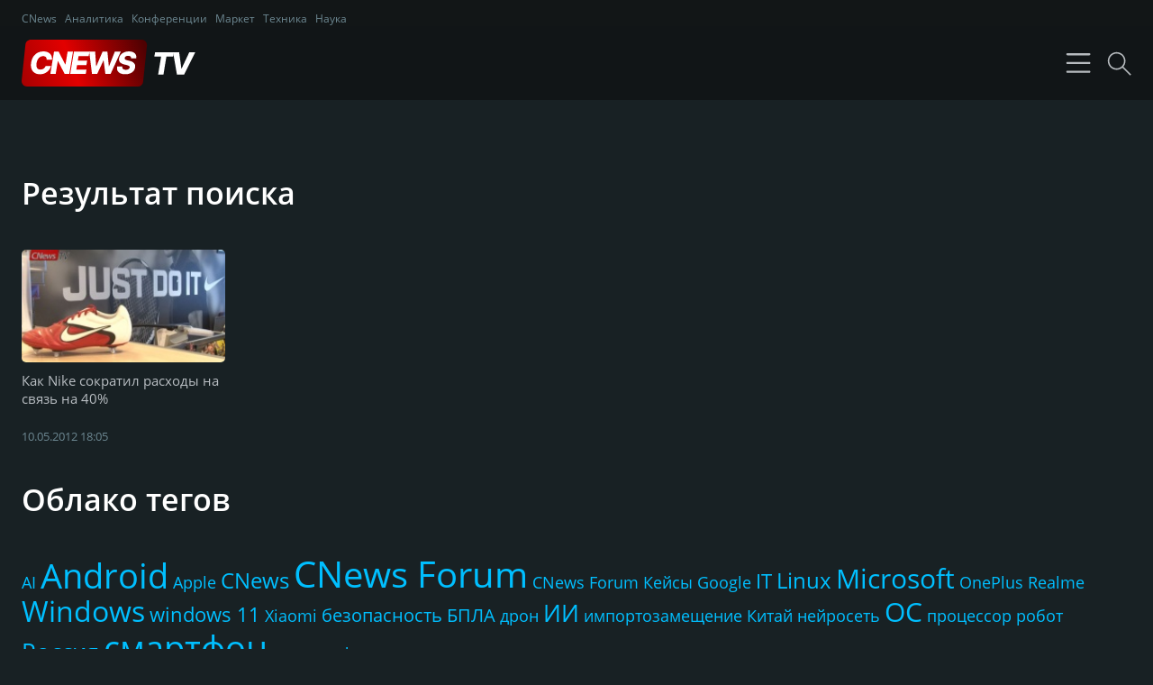

--- FILE ---
content_type: text/html; charset=utf-8
request_url: https://tv.cnews.ru/tag/telekom_usluga.shtml
body_size: 4109
content:
<!DOCTYPE html>
<html xmlns="//www.w3.org/1999/xhtml">
	<head>
		<title>CNews TV - Телеканал об ИТ</title>
		<meta charset="UTF-8">
		<meta name="viewport" content="width=device-width, initial-scale=1, minimum-scale=1, maximum-scale=1">
		<meta name="description" content="CNews TV - Телеканал об ИТ" />
		<meta property="og:title" id="og_title" content="CNews TV - Телеканал об ИТ" />
		<meta property="og:type" content="video"/>
		<meta property="og:url" id="og_url" content="//tv.cnews.ru/"/>
		<meta property="og:image" id="og_image" content="//www.cnews.ru/img/design2008/logocnews_.gif"/>
		<meta property="og:site_name" content="TV.CNews.ru"/>
		<meta property="og:description" id="og_description" content="CNews TV - Телеканал об ИТ"/>
		<meta property="fb:admins" content="100000529205873" />
		<link rel="stylesheet" type="text/css" href="/css/style-v2.css?15" />
		<link rel="stylesheet" href="/css/swiper-bundle.min.css"/>
		<link rel="stylesheet" href="https://www.cnews.ru/inc/css/air-datepicker.css"/>
		<link rel="stylesheet" href="https://cnb.cnews.ru/inc/banners.css">
		<script type="text/javascript" src="/js/jquery.js"></script>
		<script src="https://cnb.cnews.ru/inc/api.js?1728909732"></script>
		<script type="text/javascript">
			var hash = window.location.hash;

			if (hash != '#cnComments')
			{
				var video_id = hash.substr(4);
				if (video_id != '') document.location.href = "//tv.cnews.ru/?video_id=" + video_id;
			}
		</script>	
	</head>
	<body>
		<header class="header-top">
			<div class="header-top__wrap">
				<menu class="header-top__menu">
					<a href="//cnews.ru/" class="header-top__link">CNews</a>
					<a href="//cnews.ru/analytics/" class="header-top__link">Аналитика</a>
					<a href="//cnconf.ru/" class="header-top__link">Конференции</a>
					<a href="//market.cnews.ru/" class="header-top__link">Маркет</a>
					<a href="//zoom.cnews.ru/" class="header-top__link">Техника</a>
					<a href="//zoom.cnews.ru/rnd/" class="header-top__link">Наука</a>
				</menu>
			</div>
		</header>
		<header class="header">
			<div class="header__wrap">
				<div class="header__logoandmenu">
					<a href="/" class="header__logo"><img alt="CNews TV - Телеканал об ИТ" src="/images/cnewstv-logo.svg" /></a>
					<menu class="header__menu">
						<a href="/" class="header__link ">Трансляция</a>
						<a href="/all.shtml" class="header__link header__link-active">Все видео</a>
						<a href="/podcast.shtml" class="header__link ">Видеоподкасты</a>
						<a href="#" class="header__link modal-link" data-modal="about">О CNews TV</a>
					</menu>
				</div>
				<div class="header__icons">
					<svg width="45" height="45" viewBox="0 0 37 37" fill="none" class="hum hum__rotate">
						<path class="hum__line -top" d="M9 10H29" stroke="#E1E5EA" stroke-width="1"></path>
						<path class="hum__line -middle" d="M9 18H29" stroke="#E1E5EA" stroke-width="1"></path>
						<path class="hum__line -bottom" d="M9 26H29" stroke="#E1E5EA" stroke-width="1"></path>
					</svg>
					<a href="#" class="header__search modal-link" data-modal="search"></a>
				</div>
			</div>
		</header>

		<main class="wrapper">
			<div class="videos">
	<h2 class="videos__title">Результат поиска</h2>
			<div class="videos__wrap">
							<div class="videos__item">
					<a href="/video/kak_nike_sokratil_rashody_na_svyaz_na_40.shtml" class="videos__itemimage" style="background-image:url('//filearchive.cnews.ru/img/tv/2012/05/10/161314.4849tv_231x220.jpg')"></a>
					<a class="videos__link" href="/video/kak_nike_sokratil_rashody_na_svyaz_na_40.shtml">Как Nike сократил расходы на связь на 40%</a>
					<div class="videos__info">
						<span class="videomain__date">10.05.2012 18:05</span>											</div>
				</div>
					</div>
		
		<br/>
	<br/>
</div>
    	<div class="tags">
		<h2 class="tags__title">Облако тегов</h2>
		<div class="tags__wrap">
							<div class="tags__item"><a href="/tag/ai/1.shtml" class="tags__size tags__size1">AI</a></div>
							<div class="tags__item"><a href="/tag/android/1.shtml" class="tags__size tags__size11">Android</a></div>
							<div class="tags__item"><a href="/tag/apple/1.shtml" class="tags__size tags__size1">Apple</a></div>
							<div class="tags__item"><a href="/tag/cnews/1.shtml" class="tags__size tags__size4">CNews</a></div>
							<div class="tags__item"><a href="/tag/cnews_forum/1.shtml" class="tags__size tags__size12">CNews Forum</a></div>
							<div class="tags__item"><a href="/tag/cnews_forum_keisy/1.shtml" class="tags__size tags__size1">CNews Forum Кейсы</a></div>
							<div class="tags__item"><a href="/tag/google/1.shtml" class="tags__size tags__size1">Google</a></div>
							<div class="tags__item"><a href="/tag/it/1.shtml" class="tags__size tags__size3">IT</a></div>
							<div class="tags__item"><a href="/tag/linux/1.shtml" class="tags__size tags__size4">Linux</a></div>
							<div class="tags__item"><a href="/tag/microsoft/1.shtml" class="tags__size tags__size7">Microsoft</a></div>
							<div class="tags__item"><a href="/tag/oneplus/1.shtml" class="tags__size tags__size1">OnePlus</a></div>
							<div class="tags__item"><a href="/tag/realme/1.shtml" class="tags__size tags__size1">Realme</a></div>
							<div class="tags__item"><a href="/tag/windows/1.shtml" class="tags__size tags__size8">Windows</a></div>
							<div class="tags__item"><a href="/tag/windows_11/1.shtml" class="tags__size tags__size3">windows 11</a></div>
							<div class="tags__item"><a href="/tag/xiaomi/1.shtml" class="tags__size tags__size1">Xiaomi</a></div>
							<div class="tags__item"><a href="/tag/bezopasnost/1.shtml" class="tags__size tags__size2">безопасность</a></div>
							<div class="tags__item"><a href="/tag/bpla/1.shtml" class="tags__size tags__size2">БПЛА</a></div>
							<div class="tags__item"><a href="/tag/dron/1.shtml" class="tags__size tags__size1">дрон</a></div>
							<div class="tags__item"><a href="/tag/ii/1.shtml" class="tags__size tags__size5">ИИ</a></div>
							<div class="tags__item"><a href="/tag/importozameschenie/1.shtml" class="tags__size tags__size1">импортозамещение</a></div>
							<div class="tags__item"><a href="/tag/kitai/1.shtml" class="tags__size tags__size1">Китай</a></div>
							<div class="tags__item"><a href="/tag/neiroset/1.shtml" class="tags__size tags__size1">нейросеть</a></div>
							<div class="tags__item"><a href="/tag/os/1.shtml" class="tags__size tags__size7">ОС</a></div>
							<div class="tags__item"><a href="/tag/processor/1.shtml" class="tags__size tags__size1">процессор</a></div>
							<div class="tags__item"><a href="/tag/robot/1.shtml" class="tags__size tags__size1">робот</a></div>
							<div class="tags__item"><a href="/tag/rossiya/1.shtml" class="tags__size tags__size5">Россия</a></div>
							<div class="tags__item"><a href="/tag/smartfon/1.shtml" class="tags__size tags__size11">смартфон</a></div>
							<div class="tags__item"><a href="/tag/subd/1.shtml" class="tags__size tags__size1">СУБД</a></div>
							<div class="tags__item"><a href="/tag/cifrovizaciya/1.shtml" class="tags__size tags__size2">цифровизация</a></div>
							<div class="tags__item"><a href="/tag/yandeks/1.shtml" class="tags__size tags__size1">Яндекс</a></div>
					</div>
	</div>
    
		</main>


		<iframe src="" width=0 height=0 style="position:absolute;" frameborder=0 id="statistics_sections"></iframe>



<!-- Yandex.Metrika counter -->

<script type="text/javascript" > (function(m,e,t,r,i,k,a){m[i]=m[i]||function(){(m[i].a=m[i].a||[]).push(arguments)}; m[i].l=1*new Date(); for (var j = 0; j < document.scripts.length; j++) {if (document.scripts[j].src === r) { return; }} k=e.createElement(t),a=e.getElementsByTagName(t)[0],k.async=1,k.src=r,a.parentNode.insertBefore(k,a)}) (window, document, "script", "https://mc.yandex.ru/metrika/tag.js", "ym"); ym(16179955, "init", { clickmap:true, trackLinks:true, accurateTrackBounce:true }); </script> <noscript><div><img src="https://mc.yandex.ru/watch/16179955" style="position:absolute; left:-9999px;" alt="" /></div></noscript>

<!-- /Yandex.Metrika counter -->



		<footer class="footer">
			<div class="footer__wrapper">
				<div class="footer__wrapmenulogo">
					<a href="/" class="footer__logolink"><img class="footer__logoimg" alt="CNews.ru" src="//filearchive.cnews.ru/img/reviews/2012/06/21/cnews_logo.png" /></a>
					<nav class="footer__nav">
						<a href="//cnews.ru/about/" class="footer__navlink">Об издании</a>
						<a href="//cnews.ru/about/adv/" class="footer__navlink">Реклама</a>
						<a href="//cnews.ru/about/vacancies/" class="footer__navlink">Вакансии</a>
						<a href="//cnews.ru/about/contacts/" class="footer__navlink">Контакты</a>
					</nav>
				</div>
				<p class="footer__copyright">Все права защищены &copy;1995 &ndash;  2026 CNews</p>
			</div>
		</footer>
		<div class="modal" data-link="search">
			<a href="#" class="modal__close modal-close"></a>
			<div class="modal__container">
				<a href="#" class="modal__closecross modal-close"></a>
				<form action="/all.shtml" method="get" class="modal__search">
					<div class="modal__searchwrap">
						<input type="text" class="modal__inputsearch" placeholder="Поиск видео" name="keyword" value="">
						<button type="submit" class="modal__submit">Искать</button>
					</div>
					<div class="modal__publicationdate">
						<div class="modal__publicationdatetitle">Дата публикации</div>
						<div class="modal__publicationwrap">
							<div class="modal__publicationdateitem">
								<input type="text" name="date1" id="date-from" class="modal__publicationinputdate" placeholder="Начальная дата" value="" readonly>
							</div>
							<div class="modal__publicationdateitem">
								<input type="text" name="date2" id="date-to" class="modal__publicationinputdate" placeholder="Конечная дата"  value="" readonly>
							</div>
						</div>
					</div>
					<div class="modal__checkbox">
						<input type="checkbox" name="search_header" id="search_header" class="modal__inputcheckbox" value="1" checked>
						<label for="search_header" class="modal__checkboxname">Искать в заголовке</label>
					</div>
					<div class="modal__checkbox">
						<input type="checkbox" name="search_tags" class="modal__inputcheckbox" id="search_tags" value="1" >
						<label for="search_tags" class="modal__checkboxname">Искать в тегах</label>
					</div>
					<div class="modal__checkbox">
						<input type="checkbox" name="search_description" id="search_description" class="modal__inputcheckbox" value="1" >
						<label for="search_description" class="modal__checkboxname">Искать в описании</label>
					</div>
						
				</form>
			</div>
		</div>
		
		<div class="modal" data-link="about">
			<a href="#" class="modal__close modal-close"></a>
			<div class="modal__container">
				<a href="#" class="modal__closecross modal-close"></a>
				<p class="modal__text">CNewsTV &mdash;&nbsp;первый русскоязычный телеканал о&nbsp;высоких технологиях, который смотрят не&nbsp;только в&nbsp;России, но&nbsp;и&nbsp;за&nbsp;рубежом.</p>
				<p class="modal__text">Мы&nbsp;рассказываем и&nbsp;показываем все, что вам интересно об&nbsp;IT в&nbsp;бизнесе.</p>
				<p class="modal__text">На CNewsTV &mdash;&nbsp;репортажи о&nbsp;крупнейших событиях в&nbsp;мире&nbsp;IT, интервью с&nbsp;топ-специалистами отрасли, а&nbsp;также обзоры новых интересных гаджетов и&nbsp;техники.</p>
				<br>
				<p class="modal__texticon modal__texticon-email"><a href="mailto:tv@cnews.ru" target="_blank">tv@cnews.ru</a></p>
				<p class="modal__texticon modal__texticon-phone"><a href="tel:+74955000036" target="_blank">+7 (495) 500-00-36</a></p>
				<p class="modal__texticon modal__texticon-channel"><a href="https://rutube.ru/channel/35185/" target="_blank">Канал CNewsTV</a></p>
			</div>
		</div>
		
		<script src="/js/swiper-bundle.min.js"></script>
		<script src="https://www.cnews.ru/inc/js/air-datepicker.js"></script>
		<script>
			
				/*Swiper*/

				const swiper = new Swiper('.swiper', {
				  slidesPerView: 1,
				  autoHeight: true,
				  spaceBetween: 10,
				  navigation: {
				    nextEl: '.swiper-button-next',
				    prevEl: '.swiper-button-prev',
				  },
				  breakpoints: {
				    1024: {
				      slidesPerView: 3,
				      spaceBetween: 25,
				      cssMode: true,
				    },
				    480: {
				      slidesPerView: 2,
				      spaceBetween: 15,
				    }

				  }
				});

				/*Datepicker*/

				const currentDate = new Date();

				new AirDatepicker('#date-from', {
					maxDate: currentDate
				});
				new AirDatepicker('#date-to', {
					maxDate: currentDate
				});


				/*Modals*/

				let modalLinks = document.querySelectorAll('.modal-link');
				let modalClose = document.querySelectorAll('.modal-close');
				
				
				modalLinks.forEach((item)=>{
					item.addEventListener('click',(e)=>{
						e.preventDefault();
						let attr = item.getAttribute('data-modal');
						let currentModal = document.querySelector(`[data-link='${attr}']`);

						currentModal.classList.add('modal-open');
					})
				})

				modalClose.forEach((item)=>{
					item.addEventListener('click',(e)=>{
						e.preventDefault();
						let currentModal = document.querySelectorAll(`.modal`);
	                	currentModal.forEach((item)=>{
	                		item.classList.remove('modal-open');
	                	})
					})
				})

				window.addEventListener("keyup", function (evt) {
	                if (evt.keyCode == 27){
	                	let currentModal = document.querySelectorAll(`.modal`);
	                	currentModal.forEach((item)=>{
	                		item.classList.remove('modal-open');
	                	})
						
	                }
	            })


				/*Menu*/

	            const MENU_BTN = document.querySelector('.hum');
	            const MENU    = document.querySelector('.header__menu');
			    if(MENU_BTN){
			        MENU_BTN.addEventListener('click', function(e) {
			            MENU_BTN.classList.toggle('hum-active');
			            MENU.classList.toggle('header__menu-active');
			        });
			    }
			
		</script>
	</body>
</html>
